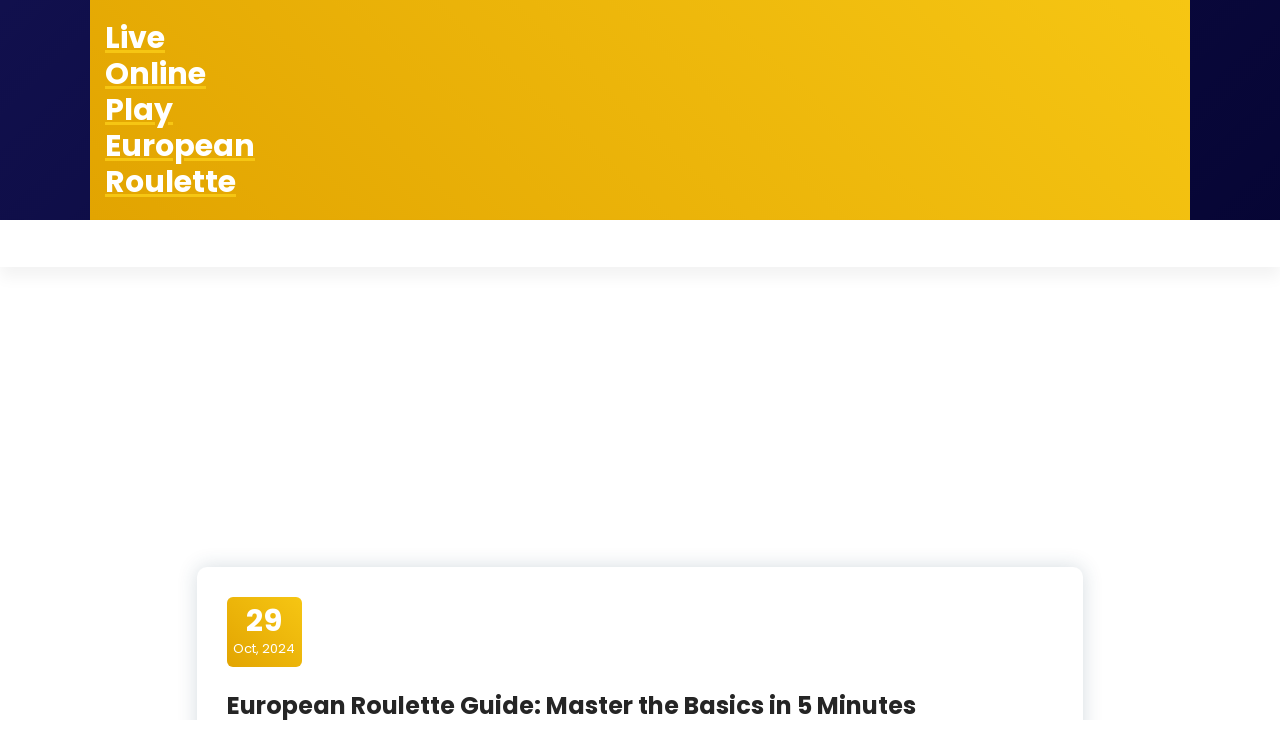

--- FILE ---
content_type: text/html; charset=UTF-8
request_url: https://liveonlineplayeuropeanroulette.co.uk/
body_size: 26447
content:
<!DOCTYPE html>
<html lang="en-GB" prefix="og: https://ogp.me/ns#">
	<head>
		<meta charset="UTF-8">
		<meta name="viewport" content="width=device-width, initial-scale=1">
		<link rel="profile" href="https://gmpg.org/xfn/11">
		
		
<!-- Search Engine Optimization by Rank Math - https://rankmath.com/ -->
<title>Live Online Play European Roulette -</title>
<meta name="robots" content="follow, index"/>
<link rel="canonical" href="https://liveonlineplayeuropeanroulette.co.uk/" />
<link rel="next" href="https://liveonlineplayeuropeanroulette.co.uk/page/2/" />
<meta property="og:locale" content="en_GB" />
<meta property="og:type" content="website" />
<meta property="og:title" content="Live Online Play European Roulette -" />
<meta property="og:url" content="https://liveonlineplayeuropeanroulette.co.uk/" />
<meta property="og:site_name" content="Live Online Play European Roulette" />
<meta name="twitter:card" content="summary_large_image" />
<meta name="twitter:title" content="Live Online Play European Roulette -" />
<script type="application/ld+json" class="rank-math-schema">{"@context":"https://schema.org","@graph":[{"@type":"Person","@id":"https://liveonlineplayeuropeanroulette.co.uk/#person","name":"Live Online Play European Roulette"},{"@type":"WebSite","@id":"https://liveonlineplayeuropeanroulette.co.uk/#website","url":"https://liveonlineplayeuropeanroulette.co.uk","name":"Live Online Play European Roulette","publisher":{"@id":"https://liveonlineplayeuropeanroulette.co.uk/#person"},"inLanguage":"en-GB","potentialAction":{"@type":"SearchAction","target":"https://liveonlineplayeuropeanroulette.co.uk/?s={search_term_string}","query-input":"required name=search_term_string"}},{"@type":"CollectionPage","@id":"https://liveonlineplayeuropeanroulette.co.uk/#webpage","url":"https://liveonlineplayeuropeanroulette.co.uk/","name":"Live Online Play European Roulette -","about":{"@id":"https://liveonlineplayeuropeanroulette.co.uk/#person"},"isPartOf":{"@id":"https://liveonlineplayeuropeanroulette.co.uk/#website"},"inLanguage":"en-GB"}]}</script>
<!-- /Rank Math WordPress SEO plugin -->

<link rel='dns-prefetch' href='//fonts.googleapis.com' />
<link rel="alternate" type="application/rss+xml" title="Live Online Play European Roulette &raquo; Feed" href="https://liveonlineplayeuropeanroulette.co.uk/feed/" />
<link rel="alternate" type="application/rss+xml" title="Live Online Play European Roulette &raquo; Comments Feed" href="https://liveonlineplayeuropeanroulette.co.uk/comments/feed/" />
<style id='wp-img-auto-sizes-contain-inline-css' type='text/css'>
img:is([sizes=auto i],[sizes^="auto," i]){contain-intrinsic-size:3000px 1500px}
/*# sourceURL=wp-img-auto-sizes-contain-inline-css */
</style>
<style id='wp-emoji-styles-inline-css' type='text/css'>

	img.wp-smiley, img.emoji {
		display: inline !important;
		border: none !important;
		box-shadow: none !important;
		height: 1em !important;
		width: 1em !important;
		margin: 0 0.07em !important;
		vertical-align: -0.1em !important;
		background: none !important;
		padding: 0 !important;
	}
/*# sourceURL=wp-emoji-styles-inline-css */
</style>
<style id='wp-block-library-inline-css' type='text/css'>
:root{--wp-block-synced-color:#7a00df;--wp-block-synced-color--rgb:122,0,223;--wp-bound-block-color:var(--wp-block-synced-color);--wp-editor-canvas-background:#ddd;--wp-admin-theme-color:#007cba;--wp-admin-theme-color--rgb:0,124,186;--wp-admin-theme-color-darker-10:#006ba1;--wp-admin-theme-color-darker-10--rgb:0,107,160.5;--wp-admin-theme-color-darker-20:#005a87;--wp-admin-theme-color-darker-20--rgb:0,90,135;--wp-admin-border-width-focus:2px}@media (min-resolution:192dpi){:root{--wp-admin-border-width-focus:1.5px}}.wp-element-button{cursor:pointer}:root .has-very-light-gray-background-color{background-color:#eee}:root .has-very-dark-gray-background-color{background-color:#313131}:root .has-very-light-gray-color{color:#eee}:root .has-very-dark-gray-color{color:#313131}:root .has-vivid-green-cyan-to-vivid-cyan-blue-gradient-background{background:linear-gradient(135deg,#00d084,#0693e3)}:root .has-purple-crush-gradient-background{background:linear-gradient(135deg,#34e2e4,#4721fb 50%,#ab1dfe)}:root .has-hazy-dawn-gradient-background{background:linear-gradient(135deg,#faaca8,#dad0ec)}:root .has-subdued-olive-gradient-background{background:linear-gradient(135deg,#fafae1,#67a671)}:root .has-atomic-cream-gradient-background{background:linear-gradient(135deg,#fdd79a,#004a59)}:root .has-nightshade-gradient-background{background:linear-gradient(135deg,#330968,#31cdcf)}:root .has-midnight-gradient-background{background:linear-gradient(135deg,#020381,#2874fc)}:root{--wp--preset--font-size--normal:16px;--wp--preset--font-size--huge:42px}.has-regular-font-size{font-size:1em}.has-larger-font-size{font-size:2.625em}.has-normal-font-size{font-size:var(--wp--preset--font-size--normal)}.has-huge-font-size{font-size:var(--wp--preset--font-size--huge)}.has-text-align-center{text-align:center}.has-text-align-left{text-align:left}.has-text-align-right{text-align:right}.has-fit-text{white-space:nowrap!important}#end-resizable-editor-section{display:none}.aligncenter{clear:both}.items-justified-left{justify-content:flex-start}.items-justified-center{justify-content:center}.items-justified-right{justify-content:flex-end}.items-justified-space-between{justify-content:space-between}.screen-reader-text{border:0;clip-path:inset(50%);height:1px;margin:-1px;overflow:hidden;padding:0;position:absolute;width:1px;word-wrap:normal!important}.screen-reader-text:focus{background-color:#ddd;clip-path:none;color:#444;display:block;font-size:1em;height:auto;left:5px;line-height:normal;padding:15px 23px 14px;text-decoration:none;top:5px;width:auto;z-index:100000}html :where(.has-border-color){border-style:solid}html :where([style*=border-top-color]){border-top-style:solid}html :where([style*=border-right-color]){border-right-style:solid}html :where([style*=border-bottom-color]){border-bottom-style:solid}html :where([style*=border-left-color]){border-left-style:solid}html :where([style*=border-width]){border-style:solid}html :where([style*=border-top-width]){border-top-style:solid}html :where([style*=border-right-width]){border-right-style:solid}html :where([style*=border-bottom-width]){border-bottom-style:solid}html :where([style*=border-left-width]){border-left-style:solid}html :where(img[class*=wp-image-]){height:auto;max-width:100%}:where(figure){margin:0 0 1em}html :where(.is-position-sticky){--wp-admin--admin-bar--position-offset:var(--wp-admin--admin-bar--height,0px)}@media screen and (max-width:600px){html :where(.is-position-sticky){--wp-admin--admin-bar--position-offset:0px}}

/*# sourceURL=wp-block-library-inline-css */
</style><style id='wp-block-heading-inline-css' type='text/css'>
h1:where(.wp-block-heading).has-background,h2:where(.wp-block-heading).has-background,h3:where(.wp-block-heading).has-background,h4:where(.wp-block-heading).has-background,h5:where(.wp-block-heading).has-background,h6:where(.wp-block-heading).has-background{padding:1.25em 2.375em}h1.has-text-align-left[style*=writing-mode]:where([style*=vertical-lr]),h1.has-text-align-right[style*=writing-mode]:where([style*=vertical-rl]),h2.has-text-align-left[style*=writing-mode]:where([style*=vertical-lr]),h2.has-text-align-right[style*=writing-mode]:where([style*=vertical-rl]),h3.has-text-align-left[style*=writing-mode]:where([style*=vertical-lr]),h3.has-text-align-right[style*=writing-mode]:where([style*=vertical-rl]),h4.has-text-align-left[style*=writing-mode]:where([style*=vertical-lr]),h4.has-text-align-right[style*=writing-mode]:where([style*=vertical-rl]),h5.has-text-align-left[style*=writing-mode]:where([style*=vertical-lr]),h5.has-text-align-right[style*=writing-mode]:where([style*=vertical-rl]),h6.has-text-align-left[style*=writing-mode]:where([style*=vertical-lr]),h6.has-text-align-right[style*=writing-mode]:where([style*=vertical-rl]){rotate:180deg}
/*# sourceURL=https://liveonlineplayeuropeanroulette.co.uk/wp-includes/blocks/heading/style.min.css */
</style>
<style id='wp-block-list-inline-css' type='text/css'>
ol,ul{box-sizing:border-box}:root :where(.wp-block-list.has-background){padding:1.25em 2.375em}
/*# sourceURL=https://liveonlineplayeuropeanroulette.co.uk/wp-includes/blocks/list/style.min.css */
</style>
<style id='wp-block-paragraph-inline-css' type='text/css'>
.is-small-text{font-size:.875em}.is-regular-text{font-size:1em}.is-large-text{font-size:2.25em}.is-larger-text{font-size:3em}.has-drop-cap:not(:focus):first-letter{float:left;font-size:8.4em;font-style:normal;font-weight:100;line-height:.68;margin:.05em .1em 0 0;text-transform:uppercase}body.rtl .has-drop-cap:not(:focus):first-letter{float:none;margin-left:.1em}p.has-drop-cap.has-background{overflow:hidden}:root :where(p.has-background){padding:1.25em 2.375em}:where(p.has-text-color:not(.has-link-color)) a{color:inherit}p.has-text-align-left[style*="writing-mode:vertical-lr"],p.has-text-align-right[style*="writing-mode:vertical-rl"]{rotate:180deg}
/*# sourceURL=https://liveonlineplayeuropeanroulette.co.uk/wp-includes/blocks/paragraph/style.min.css */
</style>
<style id='global-styles-inline-css' type='text/css'>
:root{--wp--preset--aspect-ratio--square: 1;--wp--preset--aspect-ratio--4-3: 4/3;--wp--preset--aspect-ratio--3-4: 3/4;--wp--preset--aspect-ratio--3-2: 3/2;--wp--preset--aspect-ratio--2-3: 2/3;--wp--preset--aspect-ratio--16-9: 16/9;--wp--preset--aspect-ratio--9-16: 9/16;--wp--preset--color--black: #000000;--wp--preset--color--cyan-bluish-gray: #abb8c3;--wp--preset--color--white: #ffffff;--wp--preset--color--pale-pink: #f78da7;--wp--preset--color--vivid-red: #cf2e2e;--wp--preset--color--luminous-vivid-orange: #ff6900;--wp--preset--color--luminous-vivid-amber: #fcb900;--wp--preset--color--light-green-cyan: #7bdcb5;--wp--preset--color--vivid-green-cyan: #00d084;--wp--preset--color--pale-cyan-blue: #8ed1fc;--wp--preset--color--vivid-cyan-blue: #0693e3;--wp--preset--color--vivid-purple: #9b51e0;--wp--preset--gradient--vivid-cyan-blue-to-vivid-purple: linear-gradient(135deg,rgb(6,147,227) 0%,rgb(155,81,224) 100%);--wp--preset--gradient--light-green-cyan-to-vivid-green-cyan: linear-gradient(135deg,rgb(122,220,180) 0%,rgb(0,208,130) 100%);--wp--preset--gradient--luminous-vivid-amber-to-luminous-vivid-orange: linear-gradient(135deg,rgb(252,185,0) 0%,rgb(255,105,0) 100%);--wp--preset--gradient--luminous-vivid-orange-to-vivid-red: linear-gradient(135deg,rgb(255,105,0) 0%,rgb(207,46,46) 100%);--wp--preset--gradient--very-light-gray-to-cyan-bluish-gray: linear-gradient(135deg,rgb(238,238,238) 0%,rgb(169,184,195) 100%);--wp--preset--gradient--cool-to-warm-spectrum: linear-gradient(135deg,rgb(74,234,220) 0%,rgb(151,120,209) 20%,rgb(207,42,186) 40%,rgb(238,44,130) 60%,rgb(251,105,98) 80%,rgb(254,248,76) 100%);--wp--preset--gradient--blush-light-purple: linear-gradient(135deg,rgb(255,206,236) 0%,rgb(152,150,240) 100%);--wp--preset--gradient--blush-bordeaux: linear-gradient(135deg,rgb(254,205,165) 0%,rgb(254,45,45) 50%,rgb(107,0,62) 100%);--wp--preset--gradient--luminous-dusk: linear-gradient(135deg,rgb(255,203,112) 0%,rgb(199,81,192) 50%,rgb(65,88,208) 100%);--wp--preset--gradient--pale-ocean: linear-gradient(135deg,rgb(255,245,203) 0%,rgb(182,227,212) 50%,rgb(51,167,181) 100%);--wp--preset--gradient--electric-grass: linear-gradient(135deg,rgb(202,248,128) 0%,rgb(113,206,126) 100%);--wp--preset--gradient--midnight: linear-gradient(135deg,rgb(2,3,129) 0%,rgb(40,116,252) 100%);--wp--preset--font-size--small: 13px;--wp--preset--font-size--medium: 20px;--wp--preset--font-size--large: 36px;--wp--preset--font-size--x-large: 42px;--wp--preset--spacing--20: 0.44rem;--wp--preset--spacing--30: 0.67rem;--wp--preset--spacing--40: 1rem;--wp--preset--spacing--50: 1.5rem;--wp--preset--spacing--60: 2.25rem;--wp--preset--spacing--70: 3.38rem;--wp--preset--spacing--80: 5.06rem;--wp--preset--shadow--natural: 6px 6px 9px rgba(0, 0, 0, 0.2);--wp--preset--shadow--deep: 12px 12px 50px rgba(0, 0, 0, 0.4);--wp--preset--shadow--sharp: 6px 6px 0px rgba(0, 0, 0, 0.2);--wp--preset--shadow--outlined: 6px 6px 0px -3px rgb(255, 255, 255), 6px 6px rgb(0, 0, 0);--wp--preset--shadow--crisp: 6px 6px 0px rgb(0, 0, 0);}:where(.is-layout-flex){gap: 0.5em;}:where(.is-layout-grid){gap: 0.5em;}body .is-layout-flex{display: flex;}.is-layout-flex{flex-wrap: wrap;align-items: center;}.is-layout-flex > :is(*, div){margin: 0;}body .is-layout-grid{display: grid;}.is-layout-grid > :is(*, div){margin: 0;}:where(.wp-block-columns.is-layout-flex){gap: 2em;}:where(.wp-block-columns.is-layout-grid){gap: 2em;}:where(.wp-block-post-template.is-layout-flex){gap: 1.25em;}:where(.wp-block-post-template.is-layout-grid){gap: 1.25em;}.has-black-color{color: var(--wp--preset--color--black) !important;}.has-cyan-bluish-gray-color{color: var(--wp--preset--color--cyan-bluish-gray) !important;}.has-white-color{color: var(--wp--preset--color--white) !important;}.has-pale-pink-color{color: var(--wp--preset--color--pale-pink) !important;}.has-vivid-red-color{color: var(--wp--preset--color--vivid-red) !important;}.has-luminous-vivid-orange-color{color: var(--wp--preset--color--luminous-vivid-orange) !important;}.has-luminous-vivid-amber-color{color: var(--wp--preset--color--luminous-vivid-amber) !important;}.has-light-green-cyan-color{color: var(--wp--preset--color--light-green-cyan) !important;}.has-vivid-green-cyan-color{color: var(--wp--preset--color--vivid-green-cyan) !important;}.has-pale-cyan-blue-color{color: var(--wp--preset--color--pale-cyan-blue) !important;}.has-vivid-cyan-blue-color{color: var(--wp--preset--color--vivid-cyan-blue) !important;}.has-vivid-purple-color{color: var(--wp--preset--color--vivid-purple) !important;}.has-black-background-color{background-color: var(--wp--preset--color--black) !important;}.has-cyan-bluish-gray-background-color{background-color: var(--wp--preset--color--cyan-bluish-gray) !important;}.has-white-background-color{background-color: var(--wp--preset--color--white) !important;}.has-pale-pink-background-color{background-color: var(--wp--preset--color--pale-pink) !important;}.has-vivid-red-background-color{background-color: var(--wp--preset--color--vivid-red) !important;}.has-luminous-vivid-orange-background-color{background-color: var(--wp--preset--color--luminous-vivid-orange) !important;}.has-luminous-vivid-amber-background-color{background-color: var(--wp--preset--color--luminous-vivid-amber) !important;}.has-light-green-cyan-background-color{background-color: var(--wp--preset--color--light-green-cyan) !important;}.has-vivid-green-cyan-background-color{background-color: var(--wp--preset--color--vivid-green-cyan) !important;}.has-pale-cyan-blue-background-color{background-color: var(--wp--preset--color--pale-cyan-blue) !important;}.has-vivid-cyan-blue-background-color{background-color: var(--wp--preset--color--vivid-cyan-blue) !important;}.has-vivid-purple-background-color{background-color: var(--wp--preset--color--vivid-purple) !important;}.has-black-border-color{border-color: var(--wp--preset--color--black) !important;}.has-cyan-bluish-gray-border-color{border-color: var(--wp--preset--color--cyan-bluish-gray) !important;}.has-white-border-color{border-color: var(--wp--preset--color--white) !important;}.has-pale-pink-border-color{border-color: var(--wp--preset--color--pale-pink) !important;}.has-vivid-red-border-color{border-color: var(--wp--preset--color--vivid-red) !important;}.has-luminous-vivid-orange-border-color{border-color: var(--wp--preset--color--luminous-vivid-orange) !important;}.has-luminous-vivid-amber-border-color{border-color: var(--wp--preset--color--luminous-vivid-amber) !important;}.has-light-green-cyan-border-color{border-color: var(--wp--preset--color--light-green-cyan) !important;}.has-vivid-green-cyan-border-color{border-color: var(--wp--preset--color--vivid-green-cyan) !important;}.has-pale-cyan-blue-border-color{border-color: var(--wp--preset--color--pale-cyan-blue) !important;}.has-vivid-cyan-blue-border-color{border-color: var(--wp--preset--color--vivid-cyan-blue) !important;}.has-vivid-purple-border-color{border-color: var(--wp--preset--color--vivid-purple) !important;}.has-vivid-cyan-blue-to-vivid-purple-gradient-background{background: var(--wp--preset--gradient--vivid-cyan-blue-to-vivid-purple) !important;}.has-light-green-cyan-to-vivid-green-cyan-gradient-background{background: var(--wp--preset--gradient--light-green-cyan-to-vivid-green-cyan) !important;}.has-luminous-vivid-amber-to-luminous-vivid-orange-gradient-background{background: var(--wp--preset--gradient--luminous-vivid-amber-to-luminous-vivid-orange) !important;}.has-luminous-vivid-orange-to-vivid-red-gradient-background{background: var(--wp--preset--gradient--luminous-vivid-orange-to-vivid-red) !important;}.has-very-light-gray-to-cyan-bluish-gray-gradient-background{background: var(--wp--preset--gradient--very-light-gray-to-cyan-bluish-gray) !important;}.has-cool-to-warm-spectrum-gradient-background{background: var(--wp--preset--gradient--cool-to-warm-spectrum) !important;}.has-blush-light-purple-gradient-background{background: var(--wp--preset--gradient--blush-light-purple) !important;}.has-blush-bordeaux-gradient-background{background: var(--wp--preset--gradient--blush-bordeaux) !important;}.has-luminous-dusk-gradient-background{background: var(--wp--preset--gradient--luminous-dusk) !important;}.has-pale-ocean-gradient-background{background: var(--wp--preset--gradient--pale-ocean) !important;}.has-electric-grass-gradient-background{background: var(--wp--preset--gradient--electric-grass) !important;}.has-midnight-gradient-background{background: var(--wp--preset--gradient--midnight) !important;}.has-small-font-size{font-size: var(--wp--preset--font-size--small) !important;}.has-medium-font-size{font-size: var(--wp--preset--font-size--medium) !important;}.has-large-font-size{font-size: var(--wp--preset--font-size--large) !important;}.has-x-large-font-size{font-size: var(--wp--preset--font-size--x-large) !important;}
/*# sourceURL=global-styles-inline-css */
</style>

<style id='classic-theme-styles-inline-css' type='text/css'>
/*! This file is auto-generated */
.wp-block-button__link{color:#fff;background-color:#32373c;border-radius:9999px;box-shadow:none;text-decoration:none;padding:calc(.667em + 2px) calc(1.333em + 2px);font-size:1.125em}.wp-block-file__button{background:#32373c;color:#fff;text-decoration:none}
/*# sourceURL=/wp-includes/css/classic-themes.min.css */
</style>
<link rel='stylesheet' id='contact-form-7-css' href='https://liveonlineplayeuropeanroulette.co.uk/wp-content/plugins/contact-form-7/includes/css/styles.css?ver=5.9.8' type='text/css' media='all' />
<link rel='stylesheet' id='owl-carousel-min-css' href='https://liveonlineplayeuropeanroulette.co.uk/wp-content/themes/gradiant/assets/css/owl.carousel.min.css?ver=9651500f6e83c96c9566e2a1c3059a6f' type='text/css' media='all' />
<link rel='stylesheet' id='font-awesome-css' href='https://liveonlineplayeuropeanroulette.co.uk/wp-content/themes/gradiant/assets/css/fonts/font-awesome/css/font-awesome.min.css?ver=9651500f6e83c96c9566e2a1c3059a6f' type='text/css' media='all' />
<link rel='stylesheet' id='gradiant-editor-style-css' href='https://liveonlineplayeuropeanroulette.co.uk/wp-content/themes/gradiant/assets/css/editor-style.css?ver=9651500f6e83c96c9566e2a1c3059a6f' type='text/css' media='all' />
<link rel='stylesheet' id='gradiant-theme-css-css' href='https://liveonlineplayeuropeanroulette.co.uk/wp-content/themes/gradiant/assets/css/theme.css?ver=9651500f6e83c96c9566e2a1c3059a6f' type='text/css' media='all' />
<link rel='stylesheet' id='gradiant-meanmenu-css' href='https://liveonlineplayeuropeanroulette.co.uk/wp-content/themes/gradiant/assets/css/meanmenu.css?ver=9651500f6e83c96c9566e2a1c3059a6f' type='text/css' media='all' />
<link rel='stylesheet' id='gradiant-widgets-css' href='https://liveonlineplayeuropeanroulette.co.uk/wp-content/themes/gradiant/assets/css/widgets.css?ver=9651500f6e83c96c9566e2a1c3059a6f' type='text/css' media='all' />
<link rel='stylesheet' id='gradiant-main-css' href='https://liveonlineplayeuropeanroulette.co.uk/wp-content/themes/gradiant/assets/css/main.css?ver=9651500f6e83c96c9566e2a1c3059a6f' type='text/css' media='all' />
<link rel='stylesheet' id='gradiant-woocommerce-css' href='https://liveonlineplayeuropeanroulette.co.uk/wp-content/themes/gradiant/assets/css/woo.css?ver=9651500f6e83c96c9566e2a1c3059a6f' type='text/css' media='all' />
<link rel='stylesheet' id='gradiant-style-css' href='https://liveonlineplayeuropeanroulette.co.uk/wp-content/themes/colorsy/style.css?ver=9651500f6e83c96c9566e2a1c3059a6f' type='text/css' media='all' />
<style id='gradiant-style-inline-css' type='text/css'>
.breadcrumb-content {
					min-height: 246px;
				}
.breadcrumb-area {
					background-image: url(https://liveonlineplayeuropeanroulette.co.uk/wp-content/themes/gradiant/assets/images/breadcrumb/breadcrumb.jpg);
					background-attachment: scroll;
				}
.av-container {
						max-width: 1170px;
					}
.bg-elements { 
					   display:none;
				}

/*# sourceURL=gradiant-style-inline-css */
</style>
<link rel='stylesheet' id='gradiant-fonts-css' href='//fonts.googleapis.com/css?family=Poppins%3Aital%2Cwght%400%2C100%3B0%2C200%3B0%2C300%3B0%2C400%3B0%2C500%3B0%2C600%3B0%2C700%3B0%2C800%3B0%2C900%3B1%2C100%3B1%2C200%3B1%2C300%3B1%2C400%3B1%2C500%3B1%2C600%3B1%2C700%3B1%2C800%3B1%2C900&#038;subset=latin%2Clatin-ext' type='text/css' media='all' />
<link rel='stylesheet' id='gradiant-parent-style-css' href='https://liveonlineplayeuropeanroulette.co.uk/wp-content/themes/gradiant/style.css?ver=9651500f6e83c96c9566e2a1c3059a6f' type='text/css' media='all' />
<link rel='stylesheet' id='colorsy-style-css' href='https://liveonlineplayeuropeanroulette.co.uk/wp-content/themes/colorsy/style.css?ver=9651500f6e83c96c9566e2a1c3059a6f' type='text/css' media='all' />
<style id='colorsy-style-inline-css' type='text/css'>
.gradiant-content {
					padding-top: 200px;
				}

/*# sourceURL=colorsy-style-inline-css */
</style>
<link rel='stylesheet' id='colorsy-color-default-css' href='https://liveonlineplayeuropeanroulette.co.uk/wp-content/themes/colorsy/assets/css/color/default.css?ver=9651500f6e83c96c9566e2a1c3059a6f' type='text/css' media='all' />
<link rel='stylesheet' id='colorsy-media-query-css' href='https://liveonlineplayeuropeanroulette.co.uk/wp-content/themes/colorsy/assets/css/responsive.css?ver=9651500f6e83c96c9566e2a1c3059a6f' type='text/css' media='all' />
<script type="text/javascript" src="https://liveonlineplayeuropeanroulette.co.uk/wp-includes/js/jquery/jquery.min.js?ver=3.7.1" id="jquery-core-js"></script>
<script type="text/javascript" src="https://liveonlineplayeuropeanroulette.co.uk/wp-includes/js/jquery/jquery-migrate.min.js?ver=3.4.1" id="jquery-migrate-js"></script>
<script type="text/javascript" src="https://liveonlineplayeuropeanroulette.co.uk/wp-content/themes/gradiant/assets/js/owl.carousel.min.js?ver=1" id="owl-carousel-js"></script>
<link rel="https://api.w.org/" href="https://liveonlineplayeuropeanroulette.co.uk/wp-json/" /><link rel="EditURI" type="application/rsd+xml" title="RSD" href="https://liveonlineplayeuropeanroulette.co.uk/xmlrpc.php?rsd" />

	<style type="text/css">
			body .header h4.site-title,
		body .header p.site-description {
			color: #ffffff;
		}
		</style>
		</head>

<body class="home blog wp-theme-gradiant wp-child-theme-colorsy header-5 colorsy-theme hfeed">

	<div id="page" class="site">
		<a class="skip-link screen-reader-text" href="#content">Skip to content</a>
	
	
<!--===// Start: Header
=================================-->
<header id="header-section" class="header header-six">
	<!--===// Start: Header Above
	=================================-->
		<!--===// End: Header Top
	=================================-->
	<div class="navigator-wrapper">
		<!--===// Start: Mobile Toggle
		=================================-->
		<div class="theme-mobile-nav not-sticky"> 
			<div class="av-container">
				<div class="av-columns-area">
					<div class="av-column-12">
						<div class="theme-mobile-menu">
							<div class="mobile-logo">
								<div class="logo">
									 			<a href="https://liveonlineplayeuropeanroulette.co.uk/" class="site-title">
				<h4 class="site-title">
					Live Online Play European Roulette				</h4>
			</a>	
												</div>
							</div>
							 <div class="menu-toggle-wrap">
								<div class="mobile-menu-right"><ul class="header-wrap-right"></ul></div>
								<div class="hamburger hamburger-menu">
									<button type="button" class="toggle-lines menu-toggle">
										<div class="top-bun"></div>
										<div class="meat"></div>
										<div class="bottom-bun"></div>
									</button>
								</div>
															</div>
							<div id="mobile-m" class="mobile-menu">
								<button type="button" class="header-close-menu close-style"></button>
							</div>
							<div id="mob-h-top" class="mobi-head-top"></div>
						</div>
					</div>
				</div>
			</div>        
		</div>
		<!--===// End: Mobile Toggle
		=================================-->        

		<!--===// Start: Navigation
		=================================-->
		<div class="nav-area d-none d-av-block">
			<div class="navbar-full">
				<div class="av-container">
					<div class="av-columns-area">
						<div class="av-column-2 my-auto">
							<div class="logo">
								 			<a href="https://liveonlineplayeuropeanroulette.co.uk/" class="site-title">
				<h4 class="site-title">
					Live Online Play European Roulette				</h4>
			</a>	
											</div>
						</div>
						<div class="av-column-10 my-auto">
							<div class="theme-menu">
								<div class="menu-right">
									<ul class="header-wrap-right">
																													</ul>
								</div>
							</div>
						</div>
					</div>
				</div>
			</div>
		</div>
		<div class="navbar-area not-sticky d-none d-av-block">
			<div class="av-container">
				<div class="av-columns-area">
					<div class="av-column-12 my-auto">
						<div class="theme-menu">
							<nav class="menubar">
								                            
							</nav>
							<div class="menu-right">
								<ul class="header-wrap-right">
																	</ul>
							</div>
						</div>
					</div>
				</div>
			</div>
		</div>
		<!--===// End:  Navigation
		=================================-->
	</div>
</header>
<!-- End: Header
=================================-->
	

			
	<div id="content" class="gradiant-content">
	<section id="post-section" class="post-section av-py-default">
	<div class="av-container">
		<div class="av-columns-area">
			 <div id="av-primary-content" class="av-column-10 mx-auto">
			
													<article id="post-109" class="post-items mb-6 post-109 post type-post status-publish format-standard hentry category-niet-gecategoriseerd">
		<div class="post-content">
		<span class="post-date"> <a href="https://liveonlineplayeuropeanroulette.co.uk/2024/10/"><span>29</span>Oct, 2024</a> </span>
		<h5 class="post-title"><a href="https://liveonlineplayeuropeanroulette.co.uk/european-roulette-guide-master-the-basics-in-5-minutes/" rel="bookmark">European Roulette Guide: Master the Basics in 5 Minutes</a></h5> 
		<div class="post-footer">
			
<h1 class="wp-block-heading">How to Play European Roulette: A Beginner&#8217;s Guide to Rules and Bets</h1>



<p>Among the glittering array of casino games, European Roulette shines as a beacon for newcomers seeking an exciting yet approachable gambling experience. Born in 18th-century France, this elegant game has evolved into the most popular roulette variant worldwide, making it the top choice for players looking to <a href="https://roulette222.co.uk/european-roulette" target="_blank" rel="noopener">play european roulette</a> at online and land-based casinos. Unlike its American cousin with two zero pockets, European Roulette features a single zero, giving players better winning chances. This guide will walk you through everything you need to know to start playing confidently.</p>



<h2 class="wp-block-heading">Understanding the Basics</h2>



<p>The European Roulette wheel contains 37 numbered pockets from 0 to 36. The single zero (0) is colored green, while the remaining numbers alternate between red and black. The numbers aren&#8217;t arranged sequentially but follow a specific pattern designed to alternate between high and low, odd and even, and red and black numbers around the wheel.</p>



<p>The table layout mirrors these numbers and includes additional betting areas for various combinations. Your goal is simple: predict where the ball will land after the wheel is spun. What makes European Roulette particularly appealing is its house edge of just 2.7%, significantly lower than American Roulette&#8217;s 5.26%.</p>



<h2 class="wp-block-heading">Types of Bets and Their Payouts</h2>



<p>Roulette offers two main betting categories: inside bets and outside bets. Understanding these options is crucial for developing your playing strategy.</p>



<h3 class="wp-block-heading">Inside Bets:</h3>



<ol class="wp-block-list">
<li>Straight/Single Number (35:1): The highest-paying bet, where you place your chip directly on any single number, including zero. While risky, it offers the biggest reward.</li>



<li>Split Bet (17:1): Place your chip on the line between two adjacent numbers. If either hits, you win. This bet balances risk and reward effectively.</li>



<li>Street Bet (11:1): Bet on three consecutive numbers in a horizontal line by placing your chip at the end of the row. This offers a middle-ground approach to betting.</li>



<li>Corner Bet (8:1): Place your chip at the intersection where four numbers meet. This bet provides more frequent wins with a still-decent payout.</li>



<li>Six Line (5:1): Cover two adjacent horizontal lines (six numbers total) by placing your chip at the intersection of the two rows.</li>
</ol>



<h3 class="wp-block-heading">Outside Bets:</h3>



<ol class="wp-block-list">
<li>Red/Black (1:1): Bet on all red or all black numbers. This nearly 50-50 chance makes it perfect for beginners.</li>



<li>Odd/Even (1:1): Choose whether the winning number will be odd or even. The zero counts as neither.</li>



<li>High/Low (1:1): Bet on numbers 1-18 (low) or 19-36 (high).</li>



<li>Dozens (2:1): Bet on the first (1-12), second (13-24), or third (24-36) dozen numbers.</li>



<li>Columns (2:1): Bet on one of three vertical columns of twelve numbers each.</li>
</ol>



<h2 class="wp-block-heading">How to Play: Step by Step</h2>



<ol class="wp-block-list">
<li>Exchange your money for roulette chips. Each player typically receives differently colored chips to avoid confusion.</li>



<li>Wait for the dealer&#8217;s announcement &#8220;Place your bets&#8221; and position your chips on your chosen numbers or combinations.</li>



<li>The dealer will spin the wheel in one direction and release the ball in the opposite direction.</li>



<li>When the ball begins to slow, the dealer announces &#8220;No more bets.&#8221;</li>



<li>Once the ball lands in a pocket, the dealer announces the winning number and its color.</li>



<li>Losing bets are collected first, then winners are paid according to the payout schedule.</li>
</ol>



<p>Remember to stay within table limits. Each roulette table has minimum and maximum betting amounts for both inside and outside bets.</p>



<h2 class="wp-block-heading">All in all</h2>



<p>European Roulette offers an excellent entry point into the world of casino gaming. Its straightforward rules, combined with the variety of betting options, allow beginners to start conservatively with outside bets and gradually explore more complex betting patterns as their confidence grows.</p>



<p>For the best experience, start with outside bets like red/black or odd/even. These provide more frequent wins, helping you understand the game&#8217;s flow while preserving your bankroll. As you become more comfortable, experiment with inside bets, perhaps combining them with outside bets for a more diverse betting strategy.</p>



<p>Remember that roulette is primarily a game of chance. No betting system can guarantee wins, but understanding these basic rules and odds will help you make informed decisions and enhance your enjoyment of this classic casino game. Whether playing online or in a land-based casino, these fundamentals remain the same, providing you with the knowledge needed for an entertaining and potentially rewarding gaming experience.</p>
		</div>
	</div>
</article><article id="post-50" class="post-items mb-6 post-50 post type-post status-publish format-standard hentry category-blog">
		<div class="post-content">
		<span class="post-date"> <a href="https://liveonlineplayeuropeanroulette.co.uk/2024/01/"><span>29</span>Jan, 2024</a> </span>
		<h5 class="post-title"><a href="https://liveonlineplayeuropeanroulette.co.uk/cyberpunk-2077-designers-talk-about-the-dogtaun-in/" rel="bookmark">Cyberpunk 2077 designers talk about the dogtaun in which Phantom Liberty events will take place</a></h5> 
		<div class="post-footer">
			<p>Two and a half years have passed since the release of Cyberpunk 2077, and before the release of the first and last expansion, another 3 months. In anticipation of this DLC, we will get to know Dogtown, the area in which the events of the coming Phantom Liberty will take place. The senior artist surrounded Victoria Stakhovsk in detail about what Dogtown is and what is its essence.</p>
<blockquote><p>Dogtown formally operates as part of the pacific and Night City, but from the point of view of identity and from a legal point of view, it is not part of the city. The average resident of Night City cannot get there, and usually there is no reason to go there. This is an isolated, well -guarded place, a kind of ghetto. We are talking about a completely different climate and environment. This is a dark spot on the map of Night City and human knowledge. We, like Vi, fall not only into a foreign city, but also get acquainted with different stories and characters.</p></blockquote>
<p>We wanted the city to be dense, vertical, organic &#8211; it has many shades. It also contains differentiated abyctions, the appearance of which depends mainly on the utilitarian nature of the place and the population living there. In the Central District, for example, it was possible to see many casinos, competing advertisements, large sculptures, colorful, exhibitionist buildings &#8211; it should have been such a area of ​​brilliance. Now, on the contrary, it is a decadent, dilapidated, smeared graffiti and a neglected area. In any case, desolation, unsuitability and abandonment unite this city thematically.</p>
<p>The next area, on the contrary, was built on the remains of incomplete construction, a kind of local &quot;Roman forum&quot;. There lives a working class creatively using architectural residues for housing arrangement. So this is not the same as coming to Dogtown and buy an apartment from the developer &#8211; there was no Marshall plan after the war for the unification. Here you just need to use the surrounding space. Residents have individual ones made to order at home connected by a net of suspended paths. We have done a lot in order to make the area vertical &#8211; you can explore it up, down, across. When this area was created, we collected many links and descriptions about South America. There in the second half of the 20th century there was a migration crisis. People moved from rural areas to urbanized areas, which led to housing crisis and the appearance of wild dwellings. Therefore, we studied how people behave in such conditions as in Dogtown.</p>
<blockquote><p>We also have the upper areas where a completely different climate, more like a wild West. There are no more communities here, here is wild nature. This was our goal &#8211; to show that the areas inhabited by people are exhausted, full of dirt and sewage, while the untouched, the green part is a place where you can find something that you can strive for. We are talking about a place giving a vacation to nature, which took the place of man. It was previously assumed that this native greens of the Wasteland will be returned to residents. Now, in fact, gangs live here, besides, this is not Shir Tolkien, there are no singing birds, people gather here who have not found their place in the city.</p></blockquote>
<p>On the other hand, one of my favorite locations, you can see it at the beginning of the demo, inspired by a real Polish place, is a kind of gigabazar. There are the remains of digital civilization, huge heaps of electronic trash. Things prohibited by law can be bought here. The whole dogtown, by the way, is something like a separate state, shadow and underground transactions here are in the order of things.</p>
<p>Further, the leading artist from the environment of Katskper Nipokulchitski said that the dogtown is very large by the number of content, but it is very difficult to determine specifically.</p>
<blockquote><p>It is very difficult to determine specifically the dimensions of the dogtown, since it is vertical and filled with content, therefore it is pointless to measure it in square meters. We believe that the number of entertainment proposed by the dogtaun is very large.</p></blockquote>
<p>Victoria, by the way, said that although in addition you can play yourself if, for example, you never played a basic game, it is better to play the original, because the addition is a kind of continuation that occurs during the storyline.</p>
<p>As for the duration of the addition, the developers do not want to call some measuring value in the form of time or watch, because &quot;Everyone plays the game in different ways&quot;. However, this &quot;A full -fledged addition is what we know and what we are proud of&quot;.</p>
<p>In addition to the plot and changes based on additions, there will also be a bunch of new opportunities in the basic game, which you can find out here.</p>
		</div>
	</div>
</article><article id="post-16" class="post-items mb-6 post-16 post type-post status-publish format-standard hentry category-blog">
		<div class="post-content">
		<span class="post-date"> <a href="https://liveonlineplayeuropeanroulette.co.uk/2024/01/"><span>26</span>Jan, 2024</a> </span>
		<h5 class="post-title"><a href="https://liveonlineplayeuropeanroulette.co.uk/enter-the-matrix-is-20-years-old/" rel="bookmark">Enter The Matrix is ​​20 years old</a></h5> 
		<div class="post-footer">
			<p>The first film &quot;Matrix&quot; 1999 made a real revolution in the genre and it was not surprising to observe how various marketers attacked it, who tried to rip off as much as possible from the popularity of the film, which exploded in pop culture, like an atomic bomb, and had an indelible effect. Sequels, costumes and accessories, sponsorship with energy drinking manufacturers, the release of specially designed (rather spectacular than practical) versions of mobile phones used in the film &#8211; most were hardly surprised when, in accordance with the fashion of that time, a video game also appeared.</p>
<p>But this time it was not just an adaptation of the game: the Vachovsky brothers came up with a full continuation, with key elements of the plot for fans. In addition to filming new films, Vachovski took on the work of writing a plot, monitor production and even record an hour of additional frames with Jada Pinett Smith and Anthony Wong, who play the main characters of the game.</p>
<p>Shiny Entertainment David Perry was chosen as a developer, and Infogrames acted as the publisher, after Perry in the 1990s was responsible for a number of successful adaptations of Virgin Games. The first approach was made before the release of the first film, and Perry rejected the idea of ​​the game, but the success of the first film and pressure from his superiors forced him to take up the development of the game.</p>
<p>The game flows simultaneously with the plot of films &quot;Matrix: rebooting&quot; And &quot;Animatrice&quot;, Begining in chronology immediately after the film &quot;The last flight of Osiris&quot;., Showing how the team &quot;Logos&quot; received information about the army of cars rushes to Zion. The game was a cross between the fan service and an additional plot, showing, for example, how they came to the rescue of Morpheus during the chase on the highway. A separate storyline was devoted to explaining the change in the appearance of the oracle between the second and third films (the real reason for the change, of course, was the death of the original actress Gloria Foster), as well as a more detailed explanation of relations with Merovingians at the beginning of the third film. However, there were moments clearly designed for fans, for example, a clash with the twins and the appearance of agent Smith in the finale.</p>
<p>Ultimately, it was the fan -style nature of the game that mostly determined its style: Enter the Matrix was not just a game adaptation, but a game that had the style and rhythm of films. Shiny designers gained full access to various visual sources, and gameplay, although it was not fundamentally new, included dozens of special combo and techniques, from air shooting to running on wall delay, which, if they were not useful in terms of gameplay , added a lot to visual effects and atmosphere. Thanks to the support of the creators of the film (which included, among other things, unlimited access to the Mokap devices used to shoot a film), a strong plot orientation, spectacular animation of the battle, a variety of gameplay (TPS shooting was sometimes interrupted by driving segments, and segments similar on a rail shooter, &#8211; segments against cars outside the matrix), Enter the Matrix could become one of the best gaming adaptations of all time.</p>
<p>But, as often happens, fate intervened, and by the time the development was coming to an end, gloomy clouds were gathering over the game. In general, the Shiny 3D games of that time, such as Messiah and Sacrifice, were not perfect, their revolutionary ideas were basically not realized.</p>
<p>In the process of creating Enter the Matrix, the team was faced with two serious obstacles: cruelly compressed deadlines, when the game was supposed to appear on the shelves of stores for the premiere of the film &quot;Matrix: rebooting&quot;, and the bankruptcy of the publisher, Infogrames, which was then bought by Atari. As a result, the game was released on time &#8211; but she had nothing much to boast. Critics were, to put it mildly, dissatisfied: the uneven design of the tracks and levels of complexity, ridiculously bad and unfinished graphics, clumsy control, terrible driving areas, various technical problems and non -optimal functions. All this was crowned with a squall of errors, because of which many decided not to even end the game.</p>
<p>But the name &quot;Matrices&quot; It was enough for the game to become successful &#8211; in fact, one of the greatest successes of Atari at that time &#8211; and Vachovsky was pleased with their work with Shiny, so they gave the go -ahead to the sequel, which, fortunately, was made in much more ideal conditions and came out and came out In 2006 called Path of Neo.</p>
		</div>
	</div>
</article><article id="post-98" class="post-items mb-6 post-98 post type-post status-publish format-standard hentry category-blog">
		<div class="post-content">
		<span class="post-date"> <a href="https://liveonlineplayeuropeanroulette.co.uk/2024/01/"><span>25</span>Jan, 2024</a> </span>
		<h5 class="post-title"><a href="https://liveonlineplayeuropeanroulette.co.uk/the-open-beta-version-of-the-final-fantasy-xiv/" rel="bookmark">The open beta version of the Final Fantasy XIV Online on Xbox Series X | S has started</a></h5> 
		<div class="post-footer">
			<blockquote><p>Earlier in the media there was information that the release of the beta version of the Final Fantasy XIV Online on Xbox Series X | S. However, it became known that it was mistaken about its release a month earlier. The game testing itself will begin only in February of this year.</p></blockquote>
<p>Square Enix reported that the Final Fantasy XIV Online recognized by critics is officially available on Xbox Series X | S. Today&#8217;s launch of open beta versions offers Xbox players the whole spectrum of content, available in a widely advertised free trial version, and when the full version comes out, even more will appear. Moreover, all progress will remain.</p>
<p>Despite the name, the key point is that the Final Fantasy XIV Online is a separate game that does not require any previous experience in acquaintance with the franchise, which makes it the perfect place to start. Expect a world filled with noisy cities, high forests and deadly battles. deserts, with a constantly updated and exciting world, which will transfer you to the farthest corners of the earth &#8211; and beyond it &#8211; with an exciting and ongoing history.</p>
<p>If multi-user games seem a little tedious to you, FFXIV includes a function called the Duty Support system, which allows you to study the content with a group of allies-NPC, and not with other players. Now this covers all the main plot dungeons that are currently present in the game, which means that you can experience the narrative noted by the awards yourself.</p>
<p>Today&#8217;s launch of open beta versions transfers all content available in a free trial version, on Xbox Series X | S. This means that you can enjoy the whole game Aalm Reborn, as well as the awards of the HEAVENSWARD and StormbloD extensions to the 70th level without restrictions on the game time.</p>
<p>All reached progress will be transferred to the full version when it comes out, which will give you enough time to get used to the latest expansion, Dawntrail, which will come out in the summer.</p>
		</div>
	</div>
</article><article id="post-18" class="post-items mb-6 post-18 post type-post status-publish format-standard hentry category-blog">
		<div class="post-content">
		<span class="post-date"> <a href="https://liveonlineplayeuropeanroulette.co.uk/2024/01/"><span>23</span>Jan, 2024</a> </span>
		<h5 class="post-title"><a href="https://liveonlineplayeuropeanroulette.co.uk/grim-dawn-will-receive-a-lot-of-new-opportunities/" rel="bookmark">Grim Dawn will receive a lot of new opportunities in a large update 1.2.0.0</a></h5> 
		<div class="post-footer">
			<p>Already on November 16, the Popular Eques-RPG from the Crate Entertainment studio will receive update 1.2.0.0. According to information from the creators provided through Steam, the patch will make a number of changes and innovations that affect not only the gameplay itself, but also the visual component or the possibility of modding. Here are some of them:</p>
<ul>
<li>The scaling of Normal and Elite levels has been changed &#8211; in the Normal mode, only individual sections are scaled to the level of the level of the level, and in Elite mode &#8211; all sections.</li>
<li>The value and frequency of Luta loss is processed &#8211; the chance of falling objects from the enemy is reduced by 30-60%. To compensate for this, the quality of the loot and the amount of drop -down iron were significantly increased.</li>
<li>The evasion function has been added &#8211; the skill assigned by default to the gap key, interrupts any other action in order to immediately jump in the selected direction, while providing a short window of invulnerability.</li>
<li>New accessibility functions have been added &#8211; among other things, players can turn off the fog and the cycle day/night (by default it will be installed in noon), as well as launch a coagulation timer if necessary.</li>
<li>The size of the card files created by the community has been increased &#8211; modders can create cards with a volume of not more than 4 GB (previously this indicator was 2 GB).</li>
</ul>
<p>The above list is only a small fraction of the changes that the future update will bring to Grim Dawn. If you want to know the details about the patche, then you can find them here.</p>
<p>The developers assure the update &quot;It will open a new era&quot; In the game on the eve of the release of Fangs of Asterkarn next year. Given this commitment of developers to an almost eight -year game, it is not surprising that it enjoys such a high reputation among players. At the time of writing this news, Grim Dawn on Steam has 86,824 reviews, of which up to 93% (81 308) &#8211; positive.</p>
<p>Play chtol, cool at one time was.</p>
<p>I&#8217;m also thinking about it.</p>
<p>I also thought to write, as I visited, well, something didn’t hook I have to try again. And there in the store Steam only cosmetic like packs?</p>
<p>No need to play, it is better like me to wait for the new DLC)))</p>
<p>So you can go through now, and then the DLS is appropriate, or in general, the new Persian re -trial. Each time with another Persian and with other heavenly perks, in a different tactic, the game comes in with me.</p>
<p>Not only there is a DLC and affecting the gameplay.</p>
<p>The game is excellent. I will be happy to rely, but they did the second part better.</p>
<p>One of the best diabloids, the Patch is good by the way, remains a new dls to wait.</p>
<p>And better even the diablae itself</p>
<p>the second part is time to make them, a suitable vene</p>
<p>In the project) in the plans for the exit for 2024).</p>
<p>To the second part still from 10 years.</p>
<p>Xs &#8211; started several times, reached about about the estate, and dropped. Locations evoke boredom, the fighting is not felt, the plot for the checkmark. Yes, and the game looks today so -so.</p>
<p>In the estate, some fields are monotonous, as for me further much better, but not for long, at times again there may be a desire to drop off. The fighting, given that there is an uncountable lot of combinations, is different, just generally different. Well, perhaps on the top top top monsters in the portal &quot;approximately&quot; the same &#8211; wooden enemies are felt, but this is a hundred other hours later than the estate can only be appreciated.</p>
<p>The game and today looks beautiful, the only system of particles of the effects is some kind of very low -quality, you look at some other than the next and is not enthusiastic, they did not cause much delight at the exit of the game, but now even more so even more so.</p>
<p>I will tell you this myself, I still have not passed the plot)) but sometimes I will put it)) I put it, I pass a few missions)</p>
<p>There is a reason to go in</p>
<p>Yes, makeup is a great game)</p>
<p>I played this. And, at least went to the end, I declare that the game is the bottom. At first, it’s interesting but then the dumb traidomotin with wooden mechanics, nothing changes to the very end. There is nothing to say about the plot and locations, because all this is forgotten instantly.</p>
<p>This is not Diablo, where on the screen all the time some kind of gray spot, there are good beautiful locations here. Another thing is that they are sometimes pretty small, you will only visit the bam to the taste of another biom. They tried to make too much diversity, somewhere it is straight beautiful, and somewhere a gray diabolical spot.</p>
<p>Considering that in the game 100500 mechanic for each build, then yes, somewhere wooden, where good, here it was, again, they tried to make more diversity and they did it. I think to get better mechanics, I would have to repeatedly cut the current variability.</p>
<p>The game is cool, but by the middle it becomes boring.</p>
<p>The main minus is that the feeling of pumping disappears. There is no longer particular pumping affects.</p>
<p>As for me, in such games, you need to give the opportunity to download all classes at once on one character. And then quite quickly pumps the skills that he wanted, but the rest is not at all, and because of this, the motivation disappears</p>
<p>Well, in general, in the game you can download two classes at the same time.</p>
<p>This is still missing. I wrote that you need to allow more classes to download, or even all.</p>
<p>By the middle of the game, or even earlier &#8211; there&#8217;s nothing to swing stupidly.</p>
<p>Meaning ? Pumping only a strip of grade &#8211; you spend a lion&#8217;s lionous number of skills .. . Another class of my heart will not stand . And at high levels of skills they give little skills .As a result, combat classes can be swinged, but some magic . . Briefly speaking .. Not to become an ideal as a petrium in this game due to skills glasses</p>
<p>In this case, can you call the game where there are different classes and at the same time allow to download more than two classes at the same time?</p>
<p>Yes there is such a game, Wolken is called)</p>
<p>Next, I wanted to play something</p>
<p>The game at first went very . And then gameplay jambs began to surf . The music is disgusting . A lot of clumsy multipliers were stuffed into the game . And the design of levels is just terrifying . I&#8217;m talking about passages and &quot;how to get to the bridge without running away every snag &quot; . Opponents are not really remembered .. Except for the jailer .</p>
<p>So you have never met Nemesid) and the luxer is most likely too)))</p>
<p>There will be an occasion</p>
<p>Geniuses on the development</p>
<p>2 when they release. And so you can get stuck after the DLS, but what kind of music is there.</p>
<p>Instead of the second part, there will be an addition to Asterkam&#8217;s fang.</p>
<p>I am the only one when I started playing Grim Dawn several times after every update and threw? It feels like a dull fighting, then faded graphics. And it also enraged what you need to start with the crossing of the devil after each exit from the game. I am aware of the portals, but in some large areas I did not reach the new point of the portal. Steamed to fight in already captured places. I never passed Grim Dawn with all DLC. Last Epoch begins with what you stopped at. It suits me so much. Waiting for Last Epoch reaches up to 1.0 in February 2024. They wrote to me that this is at first the game Grim Dawn is dull, and then it will be interesting. And I tried and threw, a very dull game and did not understand enthusiastic reviews. But Torchlight 2 and Path of Exile passed completely. Now Path of Exile is not the same, I&#8217;ll wait for the new Path of Exile 2.</p>
<p>Well Diablo 1 and 2 are generally classics. Both passed and the third diabol too. Xs, than all Diablo 3 did not like. Very juicy fighting and pleasant graphics for those years.</p>
<p>The third Diablo did not like the pumping system and cartoon graphics.</p>
<p>You are the only one when you started playing Grim Dawn several times after every update and threw</p>
<p>He went completely on double pistols on the emphasis at the speed of the attack &#8211; it turned out even too nimbovo because most crowds of enemies, even strong, fell without appearing within the screen. On the one hand I liked it, but I consider these stupid constellations to be overcome. The stats of things are also overloaded with excessive chicks from the very beginning and the things themselves are sooo much and, most offensive, them &quot;color&quot; almost affects anything. Services are constantly pouring in the leaders who suck even from blue things, because of which you begin to choose things not only in color, but without even reading to choose those where the canvas is written more, and they are so huge that they have to even be in the way. You do not feel any pleasure from comparing things because of this, I don’t want to delve into the drunken constellations either, although I tried and turned out, as I said, very alert and incredibly fast Annigulator of all living things and even bosses. After that, the chickel went into the result, and Kaifunl comparing the Veshi there, where even which thread of the runword has less tsifords than in the most initial cannon in the makeup of the Down, but at the same time they give and decide, unlike +0.12% percent to something. And God seemed to play some kind of glory 2. It also infuriates that all the action takes place essentially in one place and you have to return how to open the doors in the metroid &#8211; this is not mine.</p>
<p>Very strange. You are infuriated by the appearance in one place, portals, etc. But at the same time, the Dyabla, which is many times more cut, you like. As for me, GD is a woodplane. At the same time, in moderation. And there is no such stubbornness and in a love of, as in the Poh for example.</p>
<p>3rd Diablo I did not like the fact that there is still no normal pirate</p>
<p>Wow, huge list! And on this occasion, I ask the players to share version 1.0.0.0 for familiarization</p>
<p>I really liked the bummer with the number of high -level skills . The sumrier does not completely swing for at least 200 levels .. But magicians are enough a couple of skills and ah . As a result, the game at a high level punishes the player for pumping . I have never seen such a set -up)) and also a mowing converting of damage . . .. . If there were jambs in TQ, then in GD they are multiplied at times ..</p>
<p>It is quite possible to pump insanely strong samners. Even a dual class from the occultist/shaman/necra. There hellish killers simply run with a crowd of 20 bodies) but they are difficult. And there are a lot of buttons, +control and reap, who was killed. It is clear that I want everything at once. But sometimes a couple of three skills are enough for the right in the tree + the necessary clothes (which are also different and a lot of things give. You can do +3-4 mammoths from the essence of any class, if about petovodes)</p>
<p>It would be cool, add a new class to the game. I would like something like a druid from diabla or a werewolf.</p>
<p>And what class is Inba?</p>
<p>In fact, in the new DLC he is introduced. Something like a werewolf/druid. When the truth comes out is unknown. So far, 1.2 did not even finish the release</p>
<p>There is no such) in fact, from anyone you can make an imb. It all depends on how to scatter skills, constellations and what clothes to dress up. After sitting on the same YouTube or even just on the site with builds, you can find a million options for taste and color</p>
<p>the game is always installed on the computer, I often play it for almost 600 hours I need to watch. what a patch.</p>
<p>Game 10 years, but still updates, lol.</p>
<p>It is clear that four of these &#8220;developers&#8221; again smoked grass instead of working. Yes, they released several updates in 8 years, but what specifically changed them? Removed a couple of bugs, slightly corrected the numbers &#8211; and that’s all. Yes, the game was still stuck somewhere in 2006, but what did you expect from lovers. Graphics &#8211; sandbox, plot &#8211; for the protocol, the gameplay &#8211; mousetrap. Add evasion is a big business, now players will be able to jump as a hare. And where is the promised multiplayer, cooperative, PVP Arena? 7 years were silent, and now they give out a fable about &quot;The update will radically change the game&quot;. Yes, not a fig. But the neighboring Last Epoch make their teeth &#8211; this is not better than graphony, but the developers at least work there, and not smoke grass in the basement. It would be better to make the second part in Grim Dawn, and did not continue to poke around in the same garden for 10 years. But you didn’t sign it, right, fanatics? You do not care, the main thing is that your beloved Yar is sometimes jerking off &#8211; it means that I have not died yet, and the second part would have already come out for real developers.</p>
<p>You haven&#8217;t confused anything there to eat a coope and and for a long time from the start of the game.</p>
<p>A bunch of DLS is released for the whole existence of the game, do not like not to play.</p>
<p>This is the first moment, the second point what a bad habit ? Do it yourself.</p>
<p>Multiplayer is from the start. Only what for is he here. I did not understand and do not understand at all, why the hell are multiplayer in such games ! If, one day, the multiplayer sharply disappears even with GD, even with Diablo 2/3/4 at least with anything &#8211; I will not even notice ! What are you wrapped this dull mode on the flag and pound it with might and main, as if everything was rested in it ?!</p>
<p>Last Epoch you can not advertise. Tolera to pain ! The pumping system there is interesting and. All. Small, intestinal locations do not inspire joy. And the fact that there are a lot of such locations and the loading screen flickens between them so generally causes either laughter, or tears. 2023 ends ! Last Epoch&#8217;s outfits did not master the reckless world. Well, yes, &quot;The developers work there&quot;, Yeah. They kick the bald there, those developers, but they ask for money as for a world -class project !</p>
<p>The dedication in the diabloid survived.</p>
<p>Evasion in the diaplam has long been not news for a long time. Even in the first Titan Quest, Torchlight 2, Path of Exile.</p>
<p>In Torche, the teleport was with CD</p>
<p>This is where in the Titan quest evasion?</p>
<p>Evasion, as it were, but I shot from a bow against dangerous bosses. Ran around the bosses and shot, ran again and shot, and then. I ran in a circle while the boss tried to dam me. If you try to close a fight, then HP immediately blows.</p>
		</div>
	</div>
</article><article id="post-94" class="post-items mb-6 post-94 post type-post status-publish format-standard hentry category-blog">
		<div class="post-content">
		<span class="post-date"> <a href="https://liveonlineplayeuropeanroulette.co.uk/2024/01/"><span>23</span>Jan, 2024</a> </span>
		<h5 class="post-title"><a href="https://liveonlineplayeuropeanroulette.co.uk/the-creators-of-star-wars-outlaws-were-very/" rel="bookmark">The creators of Star Wars Outlaws were very attentive to the game to answer the canons of the franchise</a></h5> 
		<div class="post-footer">
			<p>Create a game on &quot;Star Wars&quot; more difficult than you can imagine. It is necessary to monitor the observance of canons. Of course, do not go against what has already been laid down in films, novels or comics. As a result, we can say that the creation of Star Wars Outlaws was not only a difficult, but also a very useful task for the team.</p>
<p>In a recent interview with IGN, representatives of the team creating Star Wars Outlaws shared their thoughts about the game. In particular, Matt Martin was one of the most important participants who help to ensure the connection of the game with the canon. Currently, Matt Martin works at the Massive Entertainment as the senior creative director of Lucasfilm. In this regard, IGN asked Matt Martin the question of how many questions arose when working on such projects, which are at the junction of two major films at once: &quot;The empire makes a response blow&quot; And &quot;The return of the Jedi&quot;.</p>
<p>According to Matt, the likelihood that Lucasfilm has to say &quot;No&quot;, Not very great. As for the Massive Entertainment, they have already managed to offer many excellent ideas for the project and several really complex solutions, which, according to Matt, were the only room in the room who understood what the developers are talking about. At the same time, Martin believes that this is great, because he shows that the developer team takes care of the project and holds weekly meetings. Sometimes the smallest details are discussed at these meetings. That is, fans may feel that they receive a really special project that is distinguished by a great care of authenticity.</p>
<blockquote><p>I like it, because it is clear that for the team it is very important. Yes, it&#8217;s really great, we work and hold meetings every week. Sometimes we talk about trifles, about details, just like you. I think that it is this level of authenticity and attention that will give the game a feeling of something special, especially since it is a game with the open world, where you, as a player, can study everything you want to see everything you want and to us for us You need to figure out how to do it.</p></blockquote>
<p>Of course, we still do not know what characters can appear in the game from your favorite franchise. But, again, this suggests that the developers are very carefully monitoring how much this or that event or object corresponds to the topics of the films. For example, it is already known that Jabba Hatt will appear in the game, which, apparently, can even be betrayed. Still, you are another villain, striving to survive in this galaxy, and this fits into the image of the main character of the game, Kai Ves.</p>
<p>At the moment, Star Wars Outlaws does not have a specific exit date. It is known that the game will be released next year. The game will be available on PlayStation 5, Xbox Series X/S and PC.</p>
		</div>
	</div>
</article><article id="post-44" class="post-items mb-6 post-44 post type-post status-publish format-standard hentry category-blog">
		<div class="post-content">
		<span class="post-date"> <a href="https://liveonlineplayeuropeanroulette.co.uk/2024/01/"><span>22</span>Jan, 2024</a> </span>
		<h5 class="post-title"><a href="https://liveonlineplayeuropeanroulette.co.uk/in-honor-of-the-day-of-the-stranger-the-new/" rel="bookmark">In honor of the day of the stranger, the new collection of Alien was announced: Isolation</a></h5> 
		<div class="post-footer">
			<p>Since the release in 2014, Alien: Isolation has become a beloved among fans &quot;Alien&quot; and is considered one of the best games based on the franchise. The game first entered the PC, as well as on the PlayStation and Xbox platforms. The port for Nintendo Switch was released only in 2019, but the game was released exclusively on ESHOP.</p>
<p>The Limited Run Games Publishing House decided to correct this missing by releasing several options for the game, including a collection publication for $ 139.99! Of course, fans can also purchase a standard version for $ 39.99 or a classic publication for $ 74.99. The announcement was made in honor of the Day of the Alien, which took place on April 26.</p>
<p>Seven DLC packages, which were released for Alien: Island, are actually included in all versions from Limited Run Games. In addition, the classical publication includes as a box in the VHS style. Obviously, fans &quot;Alien&quot; There is something to choose from, and they will have a significant preliminary order window to make it. Pre -orders will open on May 26 and last until July 9. The image of the collection publication can be found below.</p>
<p>The Collection Collector&#8217;s Edition includes:</p>
<ul>
<li>ALIEN: ISOLATION for Nintendo Switch on a physical medium;</li>
<li>All seven DLC;</li>
<li>Unique collection box;</li>
<li>Poster (46 by 61 cm);</li>
<li>Replica of the Sevastopol space station;</li>
<li>Postcards;</li>
<li>Patches (stripes);</li>
<li>Unique packaging in the style of VHS cassettes;</li>
<li>Stylbook;</li>
<li>Price &#8211; $ 139.99.</li>
</ul>
<p>In the center of the plot Alien: Island &#8211; Amanda, daughter Ellen Ripley. Fifteen years after the events of the original film &quot;Stranger&quot; Amanda finds out that the on -board self -writer from the ship &quot;Nostromo&quot; was found and located at the Sevastopol station. In the hope of finding the keys to unraveling the disappearance of the mother, Amanda joins the team of seekers. As expected from the game about the stranger, everything goes awry, and Amanda begins to pursue Xenomorph and other threats.</p>
		</div>
	</div>
</article><article id="post-72" class="post-items mb-6 post-72 post type-post status-publish format-standard hentry category-blog">
		<div class="post-content">
		<span class="post-date"> <a href="https://liveonlineplayeuropeanroulette.co.uk/2024/01/"><span>22</span>Jan, 2024</a> </span>
		<h5 class="post-title"><a href="https://liveonlineplayeuropeanroulette.co.uk/peter-molinjo-fable-3-turned-out-a-third-less-than/" rel="bookmark">Peter Molinjo: &#8220;Fable 3 turned out a third less than it could be&#8221;</a></h5> 
		<div class="post-footer">
			<p>Fable 3 had a lot of cuts, that is, a lot of content was deleted to release the game on time. At that time they also talked about the sequel, but nothing came of it. Peter Molinjo, one of the founders of Lionhead studio and the leading designer of the game, told about this in an interview with The Gamer magazine.</p>
<p>Peter Molinjo noted that the first two Fable games were sold very well, but talking about Fable 3 forces his heart to get sick, because after acquiring Lionhead, Microsoft, despite support, the developers were stiff deadlines, and they were forced to reduce most of the game to release it on time.</p>
<blockquote><p>The problem was that we began to fully belong to Microsoft. After success, Fable 2 Microsoft told us: &quot;Great job guys. But next time do it on time&quot;. We worked wrong. We did not work when compiling superdodic design documents. We created the game, played it, returned to work on it, played it, returned to work on it, and so on. And this is very difficult to plan time.</p></blockquote>
<p>In fact, the development process of Fable 3 passed more smoothly than other parts, thanks to a greater budget, which also allowed us to hire several real masters. The problem was in terms that were considered unbearable. In the end, the game was launched on time, but Lionhead did not allow her to completely reveal her potential. Molnieo:</p>
<blockquote><p>We met on time, and Microsoft patted us on the back. But the game turned out a third less than it could be.</p></blockquote>
<p>But what was cut? According to Molinjo, the final part was especially processed: some important events were reduced to an elementary choice or reduced to mini-games. In addition, most of the plot was removed:</p>
<blockquote><p>The first third of the game was to be the ascent of the player to power, and the next two -thirds were devoted to responsibility that the authorities entails. We had to reduce so much that we turned all into ten mini-games.</p></blockquote>
<p>During the development of Fable 3, there was also conversations about Fable 4, but the team of developers did not decide on the setting, given that modern elements were already present in the third episode. As a result, the idea was postponed to avoid complications.</p>
		</div>
	</div>
</article><article id="post-90" class="post-items mb-6 post-90 post type-post status-publish format-standard hentry category-blog">
		<div class="post-content">
		<span class="post-date"> <a href="https://liveonlineplayeuropeanroulette.co.uk/2024/01/"><span>19</span>Jan, 2024</a> </span>
		<h5 class="post-title"><a href="https://liveonlineplayeuropeanroulette.co.uk/fresh-screenshots-of-remakes-germany-for-euro/" rel="bookmark">Fresh screenshots of remakes Germany for Euro Truck Simulator 2 &#8211; Kiel</a></h5> 
		<div class="post-footer">
			<p>In addition to other changes in the upcoming processing of German cities in the Euro Truck Simulator 2, you can also go on a fascinating journey through the rethought city of Kilya. In this blog entry, we will talk in detail about the large -scale work of our map designers and show you how they managed to bring the city in line with current standards.</p>
<p>Kil &#8211; a city with a rich history and an enchanting charm, located on the shores of the Baltic Sea in North Germany. With its origin, dating back to the 13th century, the keel has a fascinating past that formed its current character. Initially, a small fishing village turned into a noisy sea center, known for shipbuilding, trade and naval skill.</p>
<p>Revised Kiel underwent a complete transformation after he was rebuilt from scratch. The surrounding roads and highways were reconstructed, as well as the plan of the city, which provides a new route of movement through the residential area leading to the lively trading area and heart of the city. In the market zone there is a service station and a supermarket warehouse capable of satisfying all the needs of truckers.</p>
<p>Continuing your journey, you will get to the central part of the keel, where a captivating view of the Kiles and panoramic beauty of the city with a number of attractions opens from the Gabblenzbruck bridge. Just a few minutes walk from the historical region, you can inspect the recently designed port area with a depot of shipyard with famous courts and submarines. We hope that the authenticity and charm of the port zone will complement the overall impression of acquaintance with the keel&#8217;s sea heritage.</p>
<p>The garage in the keel was moved close to the shore, which provides not only a place to live in a convenient place, but also a bewitching view of the Kile Central Station and the opposite bank of the city. In addition, strategically located warehouses, including IKA warehouse on the outskirts and a site for loading and unloading in the city center, ensure the effectiveness of cargo operations.</p>
<p>The second stage of processing German cities will appear in update 1.48, and we hope that you really want to get a chance to explore a number of cities in a new way. To keep abreast of all the latest news about the project or updating the game, subscribe to us on social networks (Twitter, Instagram, Facebook, Tiktok), and you will never miss anything important.</p>
		</div>
	</div>
</article><article id="post-82" class="post-items mb-6 post-82 post type-post status-publish format-standard hentry category-blog">
		<div class="post-content">
		<span class="post-date"> <a href="https://liveonlineplayeuropeanroulette.co.uk/2024/01/"><span>16</span>Jan, 2024</a> </span>
		<h5 class="post-title"><a href="https://liveonlineplayeuropeanroulette.co.uk/the-developers-of-alan-wake-2-always-believed-that/" rel="bookmark">The developers of Alan Wake 2 &#8220;always believed that you need to look for ways to create longer games&#8221;</a></h5> 
		<div class="post-footer">
			<p>Developers Alan Wake 2 from Remedy Entertainment &quot;always believed that we need to look for ways to create longer games&quot;, &#8211; He noticed the creative director of Sam Lake in a new interview, where the differences between the upcoming game in the horror genre, which will be released in October, and the original game of 2010 are also considered in detail.</p>
<p>Lake added that, despite the fact that Remedy focuses on the expectations of the audience, it is difficult for him to allocate several hours for longer games. &quot;[This] is just a fight against the search for time and an interest in the plot, the desire to bring it to the end&quot;, &#8211; he said. &quot;Therefore, sometimes it’s even scary to start playing a game that, as you know, is very, very long&quot;.</p>
<p>All this is from the latest issue of the Kinda Funny program, in which the watering can sits with glass eyes a lot, and his professional opinion is asked on topics such as the possible sale of Gearbox and various screenshots of Spider -Man 2. But there is also some information about the new Alan Wake, which will be the longest game Remedy today.</p>
<p>&quot;I think that the games are Remed, traditionally were quite short, about 10 hours&quot;, &#8211; I noticed a watering can at one of the moments. &quot;And we always believed that we need to look for ways to make longer games, because people look at this and in terms of price and quality ratio &#8211; to get enough. So Control, of course, was our longest game today, and Alan Wake 2 will be even longer &#8211; more than 20 hours&quot;.</p>
<p>In another place of the conversation, Lake touched on one of the mechanisms of extending the game time in the original Alan Wake &#8211; the notorious collection thermos.</p>
<blockquote><p>There were about a hundred of them around the game world, in the forest. You found thermos with coffee, and we received complaints, by type &quot;I&#8217;m looking for these thermos with coffee, but what&#8217;s the meaning?&quot; We have accepted these reviews for. In Alan Wake 2, thermos with coffee is a really valuable item. They allow you to save the game in the rest rooms, like ink ribbons for writing machines in the original Resident Evil.</p></blockquote>
<p>Lake added that Alan Wake 2 may seem more slow than her predecessor, since this is a game in the horror genre of survival, and not an adventure action. &quot;This means that the pace of the game will be somewhat slower&quot;. However, he is sure that the game will meet all the works of Remedy in general.</p>
		</div>
	</div>
</article>			
			
					<!-- Pagination -->
						
	<nav class="navigation pagination" aria-label="Posts pagination">
		<h2 class="screen-reader-text">Posts pagination</h2>
		<div class="nav-links"><span aria-current="page" class="page-numbers current">1</span>
<a class="page-numbers" href="https://liveonlineplayeuropeanroulette.co.uk/page/2/">2</a>
<span class="page-numbers dots">&hellip;</span>
<a class="page-numbers" href="https://liveonlineplayeuropeanroulette.co.uk/page/5/">5</a>
<a class="next page-numbers" href="https://liveonlineplayeuropeanroulette.co.uk/page/2/"><i class="fa fa-angle-double-right"></i></a></div>
	</nav>				<!-- Pagination -->	
				
							</div>
					</div>
	</div>
</section>
<div class="footer-two">
    </div>
</div> 
 <!--===// Start: Footer
    =================================-->
	
    <footer id="footer-section" class="footer-two footer-section  ">
					<div class="footer-copyright">
				<div class="av-container">
					<div class="av-columns-area">
							<div class="av-column-4 av-md-column-6 text-md-left text-center">
								<div class="widget-left">
																	</div>
							</div>
							<div class="av-column-4 av-md-column-6 text-md-center text-center">
								<div class="widget-center">
																	</div>
							</div>
							<div class="av-column-4 av-md-column-6 text-av-right text-md-left text-center">
								<div class="widget-right">                          
									                        
									<div class="copyright-text">
										Copyright © 2026 Live Online Play European Roulette									</div>
								</div>
							</div>
					</div>
				</div>
			</div>
		    </footer>
    <!-- End: Footer
    =================================-->
    
    <!-- ScrollUp -->
			<button type=button class="scrollup"><i class="fa fa-arrow-up"></i></button>
	</div>
<script type="speculationrules">
{"prefetch":[{"source":"document","where":{"and":[{"href_matches":"/*"},{"not":{"href_matches":["/wp-*.php","/wp-admin/*","/wp-content/uploads/*","/wp-content/*","/wp-content/plugins/*","/wp-content/themes/colorsy/*","/wp-content/themes/gradiant/*","/*\\?(.+)"]}},{"not":{"selector_matches":"a[rel~=\"nofollow\"]"}},{"not":{"selector_matches":".no-prefetch, .no-prefetch a"}}]},"eagerness":"conservative"}]}
</script>
		<style>
			:root {
				-webkit-user-select: none;
				-webkit-touch-callout: none;
				-ms-user-select: none;
				-moz-user-select: none;
				user-select: none;
			}
		</style>
		<script type="text/javascript">
			/*<![CDATA[*/
			document.oncontextmenu = function(event) {
				if (event.target.tagName != 'INPUT' && event.target.tagName != 'TEXTAREA') {
					event.preventDefault();
				}
			};
			document.ondragstart = function() {
				if (event.target.tagName != 'INPUT' && event.target.tagName != 'TEXTAREA') {
					event.preventDefault();
				}
			};
			/*]]>*/
		</script>
		<script type="text/javascript" src="https://liveonlineplayeuropeanroulette.co.uk/wp-includes/js/dist/hooks.min.js?ver=dd5603f07f9220ed27f1" id="wp-hooks-js"></script>
<script type="text/javascript" src="https://liveonlineplayeuropeanroulette.co.uk/wp-includes/js/dist/i18n.min.js?ver=c26c3dc7bed366793375" id="wp-i18n-js"></script>
<script type="text/javascript" id="wp-i18n-js-after">
/* <![CDATA[ */
wp.i18n.setLocaleData( { 'text direction\u0004ltr': [ 'ltr' ] } );
//# sourceURL=wp-i18n-js-after
/* ]]> */
</script>
<script type="text/javascript" src="https://liveonlineplayeuropeanroulette.co.uk/wp-content/plugins/contact-form-7/includes/swv/js/index.js?ver=5.9.8" id="swv-js"></script>
<script type="text/javascript" id="contact-form-7-js-extra">
/* <![CDATA[ */
var wpcf7 = {"api":{"root":"https://liveonlineplayeuropeanroulette.co.uk/wp-json/","namespace":"contact-form-7/v1"}};
//# sourceURL=contact-form-7-js-extra
/* ]]> */
</script>
<script type="text/javascript" id="contact-form-7-js-translations">
/* <![CDATA[ */
( function( domain, translations ) {
	var localeData = translations.locale_data[ domain ] || translations.locale_data.messages;
	localeData[""].domain = domain;
	wp.i18n.setLocaleData( localeData, domain );
} )( "contact-form-7", {"translation-revision-date":"2024-05-21 11:58:24+0000","generator":"GlotPress\/4.0.1","domain":"messages","locale_data":{"messages":{"":{"domain":"messages","plural-forms":"nplurals=2; plural=n != 1;","lang":"en_GB"},"Error:":["Error:"]}},"comment":{"reference":"includes\/js\/index.js"}} );
//# sourceURL=contact-form-7-js-translations
/* ]]> */
</script>
<script type="text/javascript" src="https://liveonlineplayeuropeanroulette.co.uk/wp-content/plugins/contact-form-7/includes/js/index.js?ver=5.9.8" id="contact-form-7-js"></script>
<script type="text/javascript" src="https://liveonlineplayeuropeanroulette.co.uk/wp-content/themes/gradiant/assets/js/jquery.ripples.min.js?ver=9651500f6e83c96c9566e2a1c3059a6f" id="jquery-ripples-js"></script>
<script type="text/javascript" src="https://liveonlineplayeuropeanroulette.co.uk/wp-content/themes/gradiant/assets/js/anime.min.js?ver=9651500f6e83c96c9566e2a1c3059a6f" id="anime-min-js"></script>
<script type="text/javascript" src="https://liveonlineplayeuropeanroulette.co.uk/wp-content/themes/gradiant/assets/js/wow.min.js?ver=9651500f6e83c96c9566e2a1c3059a6f" id="wow-min-js"></script>
<script type="text/javascript" src="https://liveonlineplayeuropeanroulette.co.uk/wp-content/themes/gradiant/assets/js/mo.min.js?ver=9651500f6e83c96c9566e2a1c3059a6f" id="mo-js"></script>
<script type="text/javascript" src="https://liveonlineplayeuropeanroulette.co.uk/wp-content/themes/gradiant/assets/js/theme.min.js?ver=9651500f6e83c96c9566e2a1c3059a6f" id="gradiant-theme-js"></script>
<script type="text/javascript" src="https://liveonlineplayeuropeanroulette.co.uk/wp-content/themes/gradiant/assets/js/custom.js?ver=9651500f6e83c96c9566e2a1c3059a6f" id="gradiant-custom-js-js"></script>
<script type="text/javascript" src="https://liveonlineplayeuropeanroulette.co.uk/wp-content/themes/colorsy/assets/js/custom.js?ver=9651500f6e83c96c9566e2a1c3059a6f" id="colorsy-custom-js-js"></script>
<script id="wp-emoji-settings" type="application/json">
{"baseUrl":"https://s.w.org/images/core/emoji/17.0.2/72x72/","ext":".png","svgUrl":"https://s.w.org/images/core/emoji/17.0.2/svg/","svgExt":".svg","source":{"concatemoji":"https://liveonlineplayeuropeanroulette.co.uk/wp-includes/js/wp-emoji-release.min.js?ver=9651500f6e83c96c9566e2a1c3059a6f"}}
</script>
<script type="module">
/* <![CDATA[ */
/*! This file is auto-generated */
const a=JSON.parse(document.getElementById("wp-emoji-settings").textContent),o=(window._wpemojiSettings=a,"wpEmojiSettingsSupports"),s=["flag","emoji"];function i(e){try{var t={supportTests:e,timestamp:(new Date).valueOf()};sessionStorage.setItem(o,JSON.stringify(t))}catch(e){}}function c(e,t,n){e.clearRect(0,0,e.canvas.width,e.canvas.height),e.fillText(t,0,0);t=new Uint32Array(e.getImageData(0,0,e.canvas.width,e.canvas.height).data);e.clearRect(0,0,e.canvas.width,e.canvas.height),e.fillText(n,0,0);const a=new Uint32Array(e.getImageData(0,0,e.canvas.width,e.canvas.height).data);return t.every((e,t)=>e===a[t])}function p(e,t){e.clearRect(0,0,e.canvas.width,e.canvas.height),e.fillText(t,0,0);var n=e.getImageData(16,16,1,1);for(let e=0;e<n.data.length;e++)if(0!==n.data[e])return!1;return!0}function u(e,t,n,a){switch(t){case"flag":return n(e,"\ud83c\udff3\ufe0f\u200d\u26a7\ufe0f","\ud83c\udff3\ufe0f\u200b\u26a7\ufe0f")?!1:!n(e,"\ud83c\udde8\ud83c\uddf6","\ud83c\udde8\u200b\ud83c\uddf6")&&!n(e,"\ud83c\udff4\udb40\udc67\udb40\udc62\udb40\udc65\udb40\udc6e\udb40\udc67\udb40\udc7f","\ud83c\udff4\u200b\udb40\udc67\u200b\udb40\udc62\u200b\udb40\udc65\u200b\udb40\udc6e\u200b\udb40\udc67\u200b\udb40\udc7f");case"emoji":return!a(e,"\ud83e\u1fac8")}return!1}function f(e,t,n,a){let r;const o=(r="undefined"!=typeof WorkerGlobalScope&&self instanceof WorkerGlobalScope?new OffscreenCanvas(300,150):document.createElement("canvas")).getContext("2d",{willReadFrequently:!0}),s=(o.textBaseline="top",o.font="600 32px Arial",{});return e.forEach(e=>{s[e]=t(o,e,n,a)}),s}function r(e){var t=document.createElement("script");t.src=e,t.defer=!0,document.head.appendChild(t)}a.supports={everything:!0,everythingExceptFlag:!0},new Promise(t=>{let n=function(){try{var e=JSON.parse(sessionStorage.getItem(o));if("object"==typeof e&&"number"==typeof e.timestamp&&(new Date).valueOf()<e.timestamp+604800&&"object"==typeof e.supportTests)return e.supportTests}catch(e){}return null}();if(!n){if("undefined"!=typeof Worker&&"undefined"!=typeof OffscreenCanvas&&"undefined"!=typeof URL&&URL.createObjectURL&&"undefined"!=typeof Blob)try{var e="postMessage("+f.toString()+"("+[JSON.stringify(s),u.toString(),c.toString(),p.toString()].join(",")+"));",a=new Blob([e],{type:"text/javascript"});const r=new Worker(URL.createObjectURL(a),{name:"wpTestEmojiSupports"});return void(r.onmessage=e=>{i(n=e.data),r.terminate(),t(n)})}catch(e){}i(n=f(s,u,c,p))}t(n)}).then(e=>{for(const n in e)a.supports[n]=e[n],a.supports.everything=a.supports.everything&&a.supports[n],"flag"!==n&&(a.supports.everythingExceptFlag=a.supports.everythingExceptFlag&&a.supports[n]);var t;a.supports.everythingExceptFlag=a.supports.everythingExceptFlag&&!a.supports.flag,a.supports.everything||((t=a.source||{}).concatemoji?r(t.concatemoji):t.wpemoji&&t.twemoji&&(r(t.twemoji),r(t.wpemoji)))});
//# sourceURL=https://liveonlineplayeuropeanroulette.co.uk/wp-includes/js/wp-emoji-loader.min.js
/* ]]> */
</script>
</body>
</html>
